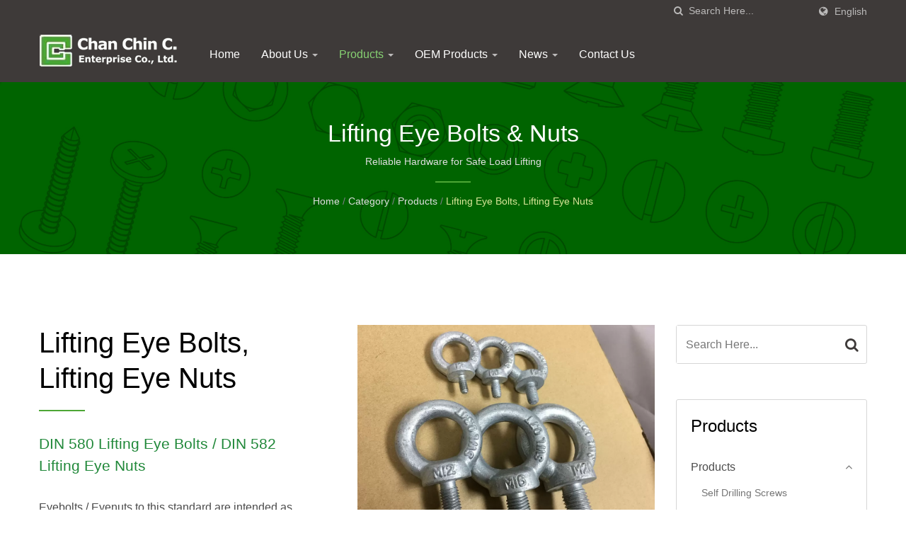

--- FILE ---
content_type: text/html; charset=UTF-8
request_url: https://www.chanchinc.com/en/category/Lifting_eye_bolts_nuts.html
body_size: 9905
content:
<!DOCTYPE html><html prefix="og: http://ogp.me/ns#" lang="en" dir="ltr"><head><meta http-equiv="Content-Type" content="text/html; charset=utf-8" /><meta name="viewport" content="width=device-width, initial-scale=1.0"><meta http-equiv="X-UA-Compatible" content="IE=edge"><title>Lifting Eye Bolts &amp; Nuts for Secure Industrial Lifting | Chan Chin C.</title><meta
name="description" content="Reliable lifting eye bolts and nuts engineered by Chan Chin C. to support safe, stable load handling in demanding environments. Improve project safety and performance with certified lifting components." /><meta name="keywords" content="lifting eye bolts, lifting eye nuts, industrial lifting hardware" /><meta name="copyright" content="Chan Chin C. Enterprise Co., Ltd." /><meta name="author" content="Ready-Market Online Corporation" /><meta name="rating" content="general" /><meta name="robots" content="index, follow" /><link rel="dns-prefetch" href="https://cdn.ready-market.com.tw"><link rel="canonical" href="https://www.chanchinc.com/en/category/Lifting_eye_bolts_nuts.html" /><link
rel="alternate" hreflang="en" href="https://www.chanchinc.com/en/category/Lifting_eye_bolts_nuts.html" /><link rel="alternate" hreflang="es" href="https://www.chanchinc.com/es/category/Lifting_eye_bolts_nuts.html" /><link rel="alternate" hreflang="de" href="https://www.chanchinc.com/de/category/Lifting_eye_bolts_nuts.html" /><link rel="alternate" hreflang="it" href="https://www.chanchinc.com/it/category/Lifting_eye_bolts_nuts.html" /><link rel="alternate" hreflang="fr" href="https://www.chanchinc.com/fr/category/Lifting_eye_bolts_nuts.html" /><link
rel="alternate" hreflang="ru" href="https://www.chanchinc.com/ru/category/Lifting_eye_bolts_nuts.html" /><link rel="alternate" hreflang="pt" href="https://www.chanchinc.com/pt/category/Lifting_eye_bolts_nuts.html" /><link rel="alternate" hreflang="ar" href="https://www.chanchinc.com/ar/category/Lifting_eye_bolts_nuts.html" /><link rel="alternate" hreflang="id" href="https://www.chanchinc.com/id/category/Lifting_eye_bolts_nuts.html" /><link rel="alternate" hreflang="vi" href="https://www.chanchinc.com/vi/category/Lifting_eye_bolts_nuts.html" /><link
rel="alternate" hreflang="nl" href="https://www.chanchinc.com/nl/category/Lifting_eye_bolts_nuts.html" /><link rel="alternate" hreflang="tr" href="https://www.chanchinc.com/tr/category/Lifting_eye_bolts_nuts.html" /><link rel="alternate" hreflang="no" href="https://www.chanchinc.com/no/category/Lifting_eye_bolts_nuts.html" /><link rel="alternate" hreflang="sv" href="https://www.chanchinc.com/sv/category/Lifting_eye_bolts_nuts.html" /><link rel="alternate" hreflang="da" href="https://www.chanchinc.com/da/category/Lifting_eye_bolts_nuts.html" /><link
rel="alternate" hreflang="fi" href="https://www.chanchinc.com/fi/category/Lifting_eye_bolts_nuts.html" /><link rel="alternate" hreflang="pl" href="https://www.chanchinc.com/pl/category/Lifting_eye_bolts_nuts.html" /><link rel="alternate" hreflang="th" href="https://www.chanchinc.com/th/category/Lifting_eye_bolts_nuts.html" /><link rel="alternate" hreflang="zh-TW" href="https://www.chanchinc.com/zh-TW/category/Lifting_eye_bolts_nuts.html" /><link rel="alternate" hreflang="ja" href="https://www.chanchinc.com/ja/category/Lifting_eye_bolts_nuts.html" /><style>.fa-twitter:before {
            content: "𝕏" !important;
            font-size: 1.1em !important;
        }
        @media (max-width: 991px) {
            .single-product-details .elevateZoom-image { min-height: 450px; }
            .About-us-section .About-us-img-section .About-us-img { min-height: 450px; }
        }</style><link
rel="preload" href="https://cdn.ready-market.com.tw/dea82336/Templates/pic/DIN580_M6_M8_M10_M12_M16_M20.jpg?v=7bffaab4" as="image" /><link rel="preload" href="https://cdn.ready-market.com.tw/dea82336/Templates/pic/enar-page-banner.jpg?v=70f02bdd" as="image" /><link rel="preload" href="https://cdn.ready-market.com.tw/dea82336/Templates/pic/logo.png?v=0cf42964" as="image" /><link rel="icon" href="/favicon.ico" type="image/x-icon" /><link rel="shortcut icon" href="/favicon.ico" type="image/x-icon" /><!---[if lt IE 8]><div style='text-align:center'><a
href="//www.microsoft.com/windows/internet-explorer/default.aspx?ocid=ie6_countdown_bannercode"><img src="//www.theie6countdown.com/img/upgrade.jpg"border="0"alt=""/></a></div>
<![endif]-->
<!---[if lt IE 9]><link href='//cdn.ready-market.com.tw/fonts/css?family=Open+Sans:400' rel='stylesheet' type='text/css' /><link href='//cdn.ready-market.com.tw/fonts/css?family=Open+Sans:300' rel='stylesheet' type='text/css' /><link href='//cdn.ready-market.com.tw/fonts/css?family=Open+Sans:600' rel='stylesheet' type='text/css' /><link
href='//cdn.ready-market.com.tw/fonts/css?family=Open+Sans:700' rel='stylesheet' type='text/css' /><link href='//cdn.ready-market.com.tw/fonts/css?family=Open+Sans:800' rel='stylesheet' type='text/css' /><link rel="stylesheet" href="css/ie.css" /> <script src="js/html5shiv.js"></script> <![endif]-->
<!---[if gte IE 9]><link rel="stylesheet" href="css/ie.css" />
<![endif]--><LINK
REL="stylesheet" TYPE="text/css" href="/readyscript/capps/pc2-p/min/?f=%2Freadyscript%2Fpc2-template%2FLITE-104-TW-ChanChinC%2Fcss%2Fbootstrap.min.css%2C%2Freadyscript%2Fpc2-template%2FLITE-104-TW-ChanChinC%2Fcss%2Fbootstrap-select.min.css%2C%2Freadyscript%2Fpc2-template%2FLITE-104-TW-ChanChinC%2Fcss%2Fanimate.rmmin.css%2C%2Freadyscript%2Fpc2-template%2FLITE-104-TW-ChanChinC%2Fcss%2Fhover.rmmin.css%2C%2Freadyscript%2Fpc2-template%2FLITE-104-TW-ChanChinC%2Fcss%2Fjquery-ui.min.css%2C%2Freadyscript%2Fpc2-template%2FLITE-104-TW-ChanChinC%2Fcss%2Fstyle.rmmin.css%2C%2Freadyscript%2Fpc2-template%2FLITE-104-TW-ChanChinC%2Fcss%2Fresponsive.rmmin.css%2C%2Freadyscript%2Fpc2-template%2FLITE-104-TW-ChanChinC%2Fcss%2Frm-editor.rmmin.css%2C%2Freadyscript%2Fpc2-template%2FLITE-104-TW-ChanChinC%2Fcss%2Fbootstrap-tabs.rmmin.css%2C%2Freadyscript%2Fpc2-template%2FLITE-104-TW-ChanChinC%2Fcss%2Ffont-awesome%2Fcss%2Ffont-awesome.rmmin.css%2C%2Freadyscript%2Fpc2-template%2FLITE-104-TW-ChanChinC%2Fcss%2Ftab.main-area.rmmin.css%2C%2Freadyscript%2Fpc2-template%2FLITE-104-TW-ChanChinC%2Filightbox%2Fsrc%2Fcss%2Filightbox.rmmin.css%2C%2Freadyscript%2Fpc2-template%2FLITE-104-TW-ChanChinC%2Fcss%2Fowl.carousel.min.css%2C%2Freadyscript%2Fpc2-template%2FLITE-104-TW-ChanChinC%2Fcss%2Fowl.theme.default.min.css&v=22725f9b" /><style type="text/css">.owl-carousel{z-index:0}</style><style>@media (max-width: 991px) {
          .single-product-details .elevateZoom-image { min-height: unset; }
          .About-us-section .About-us-img-section .About-us-img { min-height: unset; }
        }</style> <script type="application/ld+json">{"@context":"http://schema.org","@type":"BreadcrumbList","itemListElement":[{"@type":"ListItem","position":1,"item":{"@type":"WebPage","@id":"/en/index/index.html","name":"Home"}},{"@type":"ListItem","position":2,"item":{"@type":"WebPage","@id":"/en/category/index.html","name":"Category"}},[{"@type":"ListItem","item":{"@type":"WebPage","@id":"/en/category/category_products.html","name":"Products"},"position":3}],{"@type":"ListItem","position":4,"item":{"@type":"WebPage","@id":"/en/category/Lifting_eye_bolts_nuts.html","name":"Lifting Eye Bolts, Lifting Eye Nuts"}}]}</script> <meta property="og:site_name" content="Chan Chin C. Enterprise Co., Ltd." /><meta property="og:title" content="Lifting Eye Bolts & Nuts for Secure Industrial Lifting | Chan Chin C." /><meta
property="og:description" content="Reliable lifting eye bolts and nuts engineered by Chan Chin C. to support safe, stable load handling in demanding environments. Improve project safety and performance with certified lifting components." /><meta property="og:url" content="https://www.chanchinc.com/en/category/Lifting_eye_bolts_nuts.html" /><meta property="og:image" content="https://cdn.ready-market.com.tw/dea82336/Templates/pic/DIN580_M6_M8_M10_M12_M16_M20.jpg?v=7bffaab4" /><meta property="og:type" content="website" /><meta property="og:image:width" content="1024" /><meta property="og:image:height" content="768" /> <script async src="https://www.googletagmanager.com/gtag/js?id=G-8S3F57PXN2"></script> <script>window.dataLayer = window.dataLayer || [];
    function gtag(){dataLayer.push(arguments);}
    gtag('js', new Date());
    gtag('config', 'G-8S3F57PXN2');
    const urlParams = new URLSearchParams(window.location.search);
    const statusParam = urlParams.get('status');
    if (statusParam === 'inquiry-has-been-sent') {
        gtag('event', 'inquiry_has_been_sent');
    }
    const qParam = urlParams.get('q');
    if (qParam) {
        gtag('event', 'in_site_query', {'page_title': qParam});
    }</script> </head><body><div
class="main-page-wrapper" sid="main-area">
<header sid="lite-menu" dir="ltr"><div class="top_col"><div class="container"><ul class="language_box"><li><i class="fa fa-globe" aria-hidden="true"></i></li><li class="language">
<a href="/en/category/Lifting_eye_bolts_nuts.html" class="slct">English</a><ul class="drop"><li><a href="/en/category/Lifting_eye_bolts_nuts.html" hreflang="en">English</a></li><li><a href="/es/category/Lifting_eye_bolts_nuts.html" hreflang="es">Español</a></li><li><a
href="/de/category/Lifting_eye_bolts_nuts.html" hreflang="de">Deutsch</a></li><li><a href="/it/category/Lifting_eye_bolts_nuts.html" hreflang="it">Italiano</a></li><li><a href="/fr/category/Lifting_eye_bolts_nuts.html" hreflang="fr">Français</a></li><li><a href="/ru/category/Lifting_eye_bolts_nuts.html" hreflang="ru">Русский</a></li><li><a href="/pt/category/Lifting_eye_bolts_nuts.html" hreflang="pt">Português</a></li><li><a href="/ar/category/Lifting_eye_bolts_nuts.html" hreflang="ar">العربية</a></li><li><a
href="/id/category/Lifting_eye_bolts_nuts.html" hreflang="id">Indonesia</a></li><li><a href="/vi/category/Lifting_eye_bolts_nuts.html" hreflang="vi">Việt</a></li><li><a href="/nl/category/Lifting_eye_bolts_nuts.html" hreflang="nl">Nederlands</a></li><li><a href="/tr/category/Lifting_eye_bolts_nuts.html" hreflang="tr">Türkçe</a></li><li><a href="/no/category/Lifting_eye_bolts_nuts.html" hreflang="no">Norsk</a></li><li><a href="/sv/category/Lifting_eye_bolts_nuts.html" hreflang="sv">Svenska</a></li><li><a
href="/da/category/Lifting_eye_bolts_nuts.html" hreflang="da">Dansk</a></li><li><a href="/fi/category/Lifting_eye_bolts_nuts.html" hreflang="fi">Suomen</a></li><li><a href="/pl/category/Lifting_eye_bolts_nuts.html" hreflang="pl">Polska</a></li><li><a href="/th/category/Lifting_eye_bolts_nuts.html" hreflang="th">ไทย</a></li><li><a href="/zh-TW/category/Lifting_eye_bolts_nuts.html" hreflang="zh-TW">中文 (繁體)</a></li><li><a href="/ja/category/Lifting_eye_bolts_nuts.html" hreflang="ja">日本語</a></li></ul></li></ul><form
id="form-search" method="get" action="/en/search/index.html" class="search-here top_search">
<input name="q" type="text" onFocus="if(this.value =='Search Here...' ) this.value=''" onBlur="if(this.value=='') this.value='Search Here...'" value="Search Here..." aria-label="Search">
<button aria-label="search"><i class="fa fa-search" aria-hidden="true"></i></button>
<input type="hidden" name="type" value="all" /></form></div></div><div class="navbar navbar-inverse"><div class="container"><div class="navbar-header">
<button
type="button" class="navbar-toggle" data-toggle="collapse" data-target="#example-navbar-collapse" aria-label="Navbar Toggle">
<span class="sr-only"></span>
<span class="icon-bar"></span>
<span class="icon-bar"></span>
<span class="icon-bar"></span>
</button>
<a href="/en/index.html" class="navbar-brand"><img src="https://cdn.ready-market.com.tw/dea82336/Templates/pic/logo.png?v=0cf42964"  alt="Chan Chin C. Enterprise Co., Ltd. - Taiwan’s leading manufacturer and trusted supplier of self-drilling screws and fastening solutions."  width="235"  height="60"  />
</a><div
class="rmLogoDesc" id="rmPageDesc"><h1>
Lifting Eye Bolts & Nuts for Secure Industrial Lifting | Chan Chin C.</h1><p>
Reliable lifting eye bolts and nuts engineered by Chan Chin C. to support safe, stable load handling in demanding environments. Improve project safety and performance with certified lifting components.</p></div></div><div class="navbar-collapse collapse" id="example-navbar-collapse"><form id="form-search" method="get" action="/en/search/index.html" class="search-here navbar-search">
<input
name="q" type="text" onFocus="if(this.value =='Search Here...' ) this.value=''" onBlur="if(this.value=='') this.value='Search Here...'" value="Search Here..." aria-label="Search">
<button aria-label="search"><i class="fa fa-search" aria-hidden="true"></i></button>
<input type="hidden" name="type" value="all" /></form><ul class="nav navbar-nav"><li class="">
<a href="/en/page/home.html"   data-title="Home">Home
</a></li><li class="dropdown">
<a href="/en/page/about-us.html"   data-title="About Us">About Us <b class="caret"></b>
</a><ul class="dropdown-menu"><li><a
href="/en/page/company-profile.html" data-title="Company Profile"  data-title="Company Profile">Company Profile</a></li><li><a href="/en/page/factory.html" data-title="Factory"  data-title="Factory">Factory</a></li><li><a href="/en/page/management.html" data-title="Management"  data-title="Management">Management</a></li><li><a href="/en/page/awards.html" data-title="Awards"  data-title="Awards">Awards</a></li><li><a href="/en/page/certification.html" data-title="Certification"  data-title="Certification">Certification</a></li><li><a
href="/en/page/service.html" data-title="Service"  data-title="Service">Service</a></li><li><a href="/en/page/technology.html" data-title="Technology"  data-title="Technology">Technology</a></li><li><a href="/en/page/screw-driver.html" data-title="Screw Driver"  data-title="Screw Driver">Screw Driver</a></li><li><a href="/en/page/Privacy_Policy_Statement.html" data-title="Privacy Policy"  data-title="Privacy Policy">Privacy Policy</a></li></ul></li><li class="dropdown active">
<a href="/en/category/category_products.html" data-title="Products">Products <b
class="caret"></b>
</a><ul class="dropdown-menu dropdown-menu-custom"><li class=""><a href="/en/category/Self_Drilling_Screws.html"  data-title="Self Drilling Screws">Self Drilling Screws</a></li><li class=""><a href="/en/category/Roofing_Screws.html"  data-title="Roofing Screws">Roofing Screws</a></li><li class=""><a href="/en/category/Self_Tapping_Screws.html"  data-title="Self Tapping Screws">Self Tapping Screws</a></li><li class=""><a
href="/en/category/Masonry_Screws.html"  data-title="Masonry Screws">Masonry Screws</a></li><li class=""><a href="/en/category/Window_Screws.html"  data-title="Window Screws">Window Screws</a></li><li class=""><a href="/en/category/Timber_Screws.html"  data-title="Timber Screws">Timber Screws</a></li><li class=""><a href="/en/category/Chipboard_Screws.html"  data-title="Chipboard Screws">Chipboard Screws</a></li><li class=""><a href="/en/category/Deck_Screws.html"  data-title="Deck Screws">Deck Screws</a></li><li class=""><a
href="/en/category/Furniture_Screws.html"  data-title="Furniture Screws">Furniture Screws</a></li><li class=""><a href="/en/category/Drywall_Screws.html"  data-title="Drywall Screws">Drywall Screws</a></li><li class=""><a href="/en/category/Screw_Packaging.html"  data-title="Screw Packaging">Screw Packaging</a></li><li class=""><a href="/en/category/Lifting_eye_bolts_nuts.html"  data-title="Lifting Eye Bolts, Lifting Eye Nuts">Lifting Eye Bolts, Lifting Eye Nuts</a></li></ul></li><li class="dropdown">
<a
href="/en/category/OEM_products.html" data-title="OEM Products">OEM Products <b class="caret"></b>
</a><ul class="dropdown-menu dropdown-menu-custom"><li class=""><a href="/en/category/OEM_Self_Drilling_Screws.html"  data-title="Self Drilling Screws">Self Drilling Screws</a></li><li class=""><a href="/en/category/OEM_Roofing_Screws.html"  data-title="Roofing Screws">Roofing Screws</a></li><li class=""><a href="/en/category/OEM_Self_Tapping_Screws.html"  data-title="Self Tapping Screws">Self Tapping Screws</a></li><li class=""><a
href="/en/category/OEM_Masonry_Screws.html"  data-title="Masonry Screws">Masonry Screws</a></li><li class=""><a href="/en/category/OEM_Window_Screws.html"  data-title="Window Screws">Window Screws</a></li><li class=""><a href="/en/category/OEM_Timber_Screws.html"  data-title="Timber Screws">Timber Screws</a></li><li class=""><a href="/en/category/OEM_Chipboard_Screws.html"  data-title="Chipboard Screws">Chipboard Screws</a></li><li class=""><a href="/en/category/OEM_Deck_Screws.html"  data-title="Deck Screws">Deck Screws</a></li><li class=""><a
href="/en/category/OEM_Furniture_Screws.html"  data-title="Furniture Screws">Furniture Screws</a></li><li class=""><a href="/en/category/OEM_Drywall_Screws.html"  data-title="Drywall Screws">Drywall Screws</a></li><li class=""><a href="/en/category/OEM_Screw_Packaging.html"  data-title="Screw Packaging">Screw Packaging</a></li><li class=""><a href="/en/category/OEM_Wood_Screws.html"  data-title="Wood Screws">Wood Screws</a></li><li class=""><a href="/en/category/OEM_Machine_Screw.html"  data-title="Machine Screw">Machine Screw</a></li></ul></li><li class="dropdown">
<a
href="/en/news/index.html" data-title="News">News <b class="caret"></b>
</a><ul class="dropdown-menu dropdown-menu-custom"><li class=""><a href="/en/news/Taiwan-based_screw_manufacturer_03.html"  data-title="Chan Chin C. Enterprise exhibits on Sysney Build EXPO 2023">Chan Chin C. Enterprise exhibits on Sysney Build EXPO 2023</a></li><li class=""><a
href="/en/news/Taiwan-based_screw_manufacturer_04.html"  data-title="ISO 14064-1:2018 Greenhouse Gas Verification Opinion Statement">ISO 14064-1:2018 Greenhouse Gas Verification Opinion Statement</a></li><li class=""><a href="/en/news/Taiwan-based_screw_manufacturer_05.html"  data-title="ISO 14067 Low-Carbon Steel Fasteners Carbon Footprint Verification Opinion Statement">ISO 14067 Low-Carbon Steel Fasteners Carbon Footprint Verification Opinion Statement</a></li></ul></li><li class="">
<a href="/en/page/contact-info.html"   data-title="Contact Us">Contact Us
</a></li></ul></div></div><div
class="menuModel"></div></div></header><div class="clearfix"></div><div class="Enar-page-banner" sid="breadcrumb"><div class="Enar-page-banner-opact"><div class="container"><div><div class="rmBCDesc rmsb-hp" id="rmcategoryDesc"><h1>
Lifting Eye Bolts & Nuts</h1><h2>
Reliable Hardware for Safe Load Lifting</h2></div><ul><li><span class="decoration"></span></li><li><a href="/en/index.html">Home</a></li><li>/</li><li><a href="/en/category/index.html" title="Category">Category</a></li><li>/</li><li><a
href="/en/category/category_products.html" title="Products" >Products</a></li><li>/</li><li><a href="/en/category/Lifting_eye_bolts_nuts.html" title="Lifting Eye Bolts, Lifting Eye Nuts">Lifting Eye Bolts, Lifting Eye Nuts</a></li></ul></div></div></div></div>
<section class="section-container"><div class="container"><div class="row"><div class="col-lg-9 col-md-8 col-sm-7 col-xs-12 content">
<section class="About-us-section"><div class="row About-us-img-section"><div class="col-md-6 col-xs-12" style="float:right;"><div class="About-us-img">
<img
src="https://cdn.ready-market.com.tw/dea82336/Templates/pic/DIN580_M6_M8_M10_M12_M16_M20.jpg?v=7bffaab4" alt="DIN580 Lifting eye bolts"/></div></div><div class="col-md-6 col-xs-12 img-text-border"><div class="About-us-img-text"><h2 >Lifting Eye Bolts, Lifting Eye Nuts</h2>
<span class="decoration"></span><h3 >DIN 580 Lifting eye bolts / DIN 582 Lifting eye nuts</h3><p>Eyebolts / Eyenuts to this standard are intended as permanent attachments on equipment such as lifting units, lifting tackle, motors, control cabinets, gear boxes, etc.</p></div></div><hr></div><div class="row About-us-text-section"><div class="col-xs-12"><div
class="About-us-text"><p class="desc_continue">Lifting eye bolts DIN 580 / Lifting eye nuts DIN 582 have to be observed the additional sizes M6, M8, M10, M12, M16, M20.<br />
Eyebolts to this standard are intended as permanent attachments on equipment such as lifting units, lifting tackle, motors, control cabinets, gear boxes, etc.<br />
<br
/>
A Lifting bolts / Lifting nutsis used whenever heavy loads have to be lifted. Due to its high stability, the ring bolt / ring nuts is mainly used in machine construction as a load lifting element and as an anchoring device. Instead of a screw head, the lifting bolts / lifting nuts has an annular eyelet. In contrast to an eye bolt / eye nuts, the thread of a DIN 580 ring bolt / DIN 582 ring nuts is directly under the eyelet. The ring bolt is mainly used as a permanent load securing element for transport in industry or construction.An optimum load-bearing capacity is only achieved if the thread is completely screwed in.The ring bolt is available in steel and stainless steel versions.</p><div
class="clearfix"></div><div id="gallerys"><ul id="gallery-container_gallerys" snapgallery sg_title="" sg_col="4" sg_minw="75" sg_mar="10"><li><div class="box-work">
<figure>
<a rel="gallerys" data-caption="DIN582 Lifting eye nuts" href="https://cdn.ready-market.com.tw/dea82336/Templates/pic/DIN582_M6_M8_M10_M12_M16_M20.JPG?v=a0a55a10" title="DIN582 Lifting eye nuts - Lifting Eye Bolts, Lifting Eye Nuts">
<img
src="https://cdn.ready-market.com.tw/dea82336/Templates/pic/m/DIN582_M6_M8_M10_M12_M16_M20.JPG?v=738a3be0" alt="DIN582 Lifting eye nuts">
</a>
</figure></div><div class="title">DIN582 Lifting eye nuts</div></li></ul></div></div></div></div>
</section><div class="extra-wrap" sid="main-area"><div class="blog_scroll clearfix txt-1"><div class="fleft v_prev v_prev2">
<a href="/en/category/Screw_Packaging.html"  class="button_type_11 bg_light_color_1 t_align_c f_size_ex_large bg_cs_hover r_corners d_inline_middle bg_tr tr_all_hover qv_btn_single_prev" aria-label="prev">
<i class="fa fa-angle-left "></i>
</a></div><div
class="fright v_next v_next2">
<a  href="/en/category/OEM_products.html" class="button_type_11 bg_light_color_1 t_align_c f_size_ex_large bg_cs_hover r_corners d_inline_middle bg_tr tr_all_hover qv_btn_single_next" aria-label="next">
<i class="fa fa-angle-right "></i>
</a></div></div></div><div class="display-icon-wrapper clear-fix"><h4 >Lifting Eye Bolts, Lifting Eye Nuts</h4><ul><li><span >Display:</span></li><li><a href="#" class="showgrid active" aria-label="Show Grid"><i
class="fa fa-th" aria-hidden="true"></i></a></li><li><a href="#" class="showlist" aria-label="Show List"><i class="fa fa-th-list" aria-hidden="true"></i></a></li></ul></div><div class="clearfix sort_shop txt-1"><div class="pages-button clear-fix">
<span class="fleft"> Result 1 - 2 of 2</span></div></div><div id="item-show" class="display-in-grid"><div class="item-width col-md-4 col-sm-6 col-xs-6 shop-item-width"><div class="item-Wrapper single-item-Wrapper"><div class="item-img shop-img-item">
<a
href="/en/product/Lifting_eye_bolts.html" ><img loading="lazy" src="https://cdn.ready-market.com.tw/dea82336/Templates/pic/m/Lifting_eye_ bolts_din580 _M12.jpg?v=33699c8f" alt="Lifting eye bolts - Ring bolts DIN 580 M12"></a></div><div class="item-text single-Text-item"><h5><a href="/en/product/Lifting_eye_bolts.html" >Lifting eye bolts</a></h5><div class="clear-fix"><h6>M6, M8, M10, M12, M16, M20</h6>
<span></span></div><p>A Lifting bolts used whenever heavy loads have to be lifted. Due to its high stability, the ring...</p>
<a
href="/en/product/Lifting_eye_bolts.html" class="hvr-bounce-to-right"  title="Details"><i class="fa fa-info" aria-hidden="true"></i><span>Details</span></a></div></div></div><div class="item-width col-md-4 col-sm-6 col-xs-6 shop-item-width"><div class="item-Wrapper single-item-Wrapper"><div class="item-img shop-img-item">
<a href="/en/product/Lifting_eye_nuts.html" ><img loading="lazy" src="https://cdn.ready-market.com.tw/dea82336/Templates/pic/m/Lifting_eye_ bolts_DIN582_M20.jpg?v=f103aca8" alt="Lifting eye nuts - Ring bolts DIN 582 M20"></a></div><div
class="item-text single-Text-item"><h5><a href="/en/product/Lifting_eye_nuts.html" >Lifting eye nuts</a></h5><div class="clear-fix"><h6>M6, M8, M10, M12, M16, M20</h6>
<span></span></div><p>A Lifting Nuts used whenever heavy loads have to be lifted. Due to its high stability, the ring...</p>
<a href="/en/product/Lifting_eye_nuts.html" class="hvr-bounce-to-right"  title="Details"><i class="fa fa-info" aria-hidden="true"></i><span>Details</span></a></div></div></div></div><div class="clearfix sort_shop txt-1"><div
class="pages-button clear-fix">
<span class="fleft"> Result 1 - 2 of 2</span></div></div></div><div class="col-lg-3 col-md-4 col-sm-5 col-xs-12">
<section id="side-1" sid="side-1"><div class="news-Sidebar-item-wrapper"><form id="form-search" method="get" action="/en/search/index.html" class="clear-fix">
<input name="q" type="text" onFocus="if(this.value =='Search Here...' ) this.value=''" onBlur="if(this.value=='') this.value='Search Here...'" value="Search Here..." aria-label="Search">
<button
class="tran3s" aria-label="Search"><i class="fa fa-search" aria-hidden="true"></i></button>
<input type="hidden" name="type" value="all" /></form></div></section>
<section id="side-2" sid="side-2"><div class="news-Sidebar-item-wrapper blog-Vtwo-sidebar"><div class="Categories"><H3 >Products</H3><ul id="side_category_list"><li class="level1 active"><a href="/en/category/category_products.html" >Products</a>
<span><i class="fa fa-angle-down" aria-hidden="true"></i></span><ul style="display:none;"><li class="leve2"><a
href="/en/category/Self_Drilling_Screws.html" >Self Drilling Screws</a></li><li class="leve2"><a href="/en/category/Roofing_Screws.html" >Roofing Screws</a></li><li class="leve2"><a href="/en/category/Self_Tapping_Screws.html" >Self Tapping Screws</a></li><li class="leve2"><a href="/en/category/Masonry_Screws.html" >Masonry Screws</a></li><li class="leve2"><a href="/en/category/Window_Screws.html" >Window Screws</a></li><li class="leve2"><a href="/en/category/Timber_Screws.html" >Timber Screws</a></li><li class="leve2"><a
href="/en/category/Chipboard_Screws.html" >Chipboard Screws</a></li><li class="leve2"><a href="/en/category/Deck_Screws.html" >Deck Screws</a></li><li class="leve2"><a href="/en/category/Furniture_Screws.html" >Furniture Screws</a></li><li class="leve2"><a href="/en/category/Drywall_Screws.html" >Drywall Screws</a></li><li class="leve2"><a href="/en/category/Screw_Packaging.html" >Screw Packaging</a></li><li class="leve2"><a href="/en/category/Lifting_eye_bolts_nuts.html" >Lifting Eye Bolts, Lifting Eye Nuts</a></li></ul></li><li
class="level1 "><a href="/en/category/OEM_products.html" >OEM Products</a>
<span><i class="fa fa-angle-down" aria-hidden="true"></i></span><ul style="display:none;"><li class="leve2"><a href="/en/category/OEM_Self_Drilling_Screws.html" >Self Drilling Screws</a></li><li class="leve2"><a href="/en/category/OEM_Roofing_Screws.html" >Roofing Screws</a></li><li class="leve2"><a href="/en/category/OEM_Self_Tapping_Screws.html" >Self Tapping Screws</a></li><li class="leve2"><a
href="/en/category/OEM_Masonry_Screws.html" >Masonry Screws</a></li><li class="leve2"><a href="/en/category/OEM_Window_Screws.html" >Window Screws</a></li><li class="leve2"><a href="/en/category/OEM_Timber_Screws.html" >Timber Screws</a></li><li class="leve2"><a href="/en/category/OEM_Chipboard_Screws.html" >Chipboard Screws</a></li><li class="leve2"><a href="/en/category/OEM_Deck_Screws.html" >Deck Screws</a></li><li class="leve2"><a href="/en/category/OEM_Furniture_Screws.html" >Furniture Screws</a></li><li class="leve2"><a
href="/en/category/OEM_Drywall_Screws.html" >Drywall Screws</a></li><li class="leve2"><a href="/en/category/OEM_Screw_Packaging.html" >Screw Packaging</a></li><li class="leve2"><a href="/en/category/OEM_Wood_Screws.html" >Wood Screws</a></li><li class="leve2"><a href="/en/category/OEM_Machine_Screw.html" >Machine Screw</a></li></ul></li></ul></div></div>
</section><div id="side-4" sid="side-4" class="sidebar-popular-product" dir="ltr"><h3 >Hot Products</h3><div id="side-populer-products" class="owl-carousel owl-theme"><div
class="single-popular-product clearfix">
<a  href="/en/category/Roofing-Screws/Roofing_Screws.html" title="Roofing Screws"><img src="https://cdn.ready-market.com.tw/dea82336/Templates/pic/whole_site_promotion-01.jpg?v=b0b83262" alt="Roofing Screws" class="float-left" width="270" height="270"></a><div class="banner">
<span><i class="fa fa-heart" aria-hidden="true"></i></span></div>
<a  href="/en/category/Roofing-Screws/Roofing_Screws.html" class="product float-left hvr-bounce-to-right tran3s"><p>Roofing Screws</p></a></div><div
class="single-popular-product clearfix">
<a  href="/en/category/Lifting-eye-bolts-lifting-eye-nuts/Lifting_eye_bolts_nuts.html" title="DIN580 / DIN582"><img src="https://cdn.ready-market.com.tw/dea82336/Templates/pic/whole_site_promotion-02.jpg?v=22cb3d22" alt="DIN580 / DIN582" class="float-left" width="270" height="270"></a><div class="banner">
<span><i class="fa fa-heart" aria-hidden="true"></i></span></div>
<a
href="/en/category/Lifting-eye-bolts-lifting-eye-nuts/Lifting_eye_bolts_nuts.html" class="product float-left hvr-bounce-to-right tran3s"><p>DIN580 / DIN582</p></a></div></div></div><div id="side-5" sid="side-5"></div><div id="side-7" sid="side-7" class="call-us-item"><p>Contact Us</p><p>sales1@chanchinc.com</p><p class="contact-us-tel-side"></p>
<a  href="/en/page/contact-info.html">
More Details    	  </a></div></div></div></div>
</section><div id="box-6" sid="box-6"><div class="container"><div style="clear: both;display:block;_height:1%;"></div><div
class="rm-oesu"><h2>Reliable Hardware for Safe Load Lifting</h2><p>Engineered for dependable load handling, our lifting eye bolts and nuts support stable lifting operations.</p><p>Chan Chin C. provides consistent quality backed by long-term manufacturing expertise.</p><p>Choose durable hardware designed for industrial lifting and material‑handling applications.</p><div id="rm-oesulink">Chan Chin C. invites you to explore our high-quality <a
href="/en/search/index.html?q=Roofing%20Screw&type=all">Roofing Screw</a>, <a href="/en/search/index.html?q=Self%20Drilling%20Screws&type=all">Self Drilling Screws</a>, <a href="/en/search/index.html?q=Drywall%20Screw&type=all">Drywall Screw</a>, <a href="/en/search/index.html?q=Chipboard%20Screw&type=all">Chipboard Screw</a>, <a href="/en/search/index.html?q=Supa%20Chipboard&type=all">Supa Chipboard</a>, <a href="/en/search/index.html?q=Self%20Tapping%20Screw&type=all">Self Tapping Screw</a>. <a
href="/en/page/contact-info.html" onClick="javascript: pageTracker._trackPageview('/track_oesu_click/contactus');">Contact Us</a> for more details!</div><div style="clear: both;display:block;_height:1%;"></div></div></div></div>
<footer id="foot" sid="foot" class="them-footer-section"><div class="footer-button-section"><div class="container"><div class="row"><div class="col-sm-9 col-xs-8"><h3>Please Contact Us for More Details</h3></div><div class="col-sm-3 col-xs-4">
<a href="/en/page/contact-info.html">Contact Now!!</a></div></div></div></div><div class="footer-section"><div class="container"><div
class="row"><div class="col-md-3 col-xs-6 footer-item"><div class="footer-item-one">
<a href="/en/index.html" class="footre-logo"><img src="https://cdn.ready-market.com.tw/dea82336/Templates/pic/logo_footer.png?v=cfe58d0c" alt="logo_footer" width="235" height="60"></a><p >Proudly made in Taiwan, Chan Chin C. Enterprise supplies fastening solutions trusted by industries worldwide.</p><ul><li><a
href="https://www.facebook.com/share.php?v=4&src=bm&u=https%3A%2F%2Fwww.chanchinc.com%2Fen%2Fcategory%2FLifting_eye_bolts_nuts.html&t=Lifting+Eye+Bolts+%26+Nuts+for+Secure+Industrial+Lifting+%7C+Chan+Chin+C." target="_blank" aria-label="Facebook" rel="noopener"><i class="fa fa-facebook" aria-hidden="true"></i></a></li><li><a href="https://twitter.com/intent/tweet?text=Lifting+Eye+Bolts+%26+Nuts+for+Secure+Industrial+Lifting+%7C+Chan+Chin+C.&url=https%3A%2F%2Fwww.chanchinc.com%2Fen%2Fcategory%2FLifting_eye_bolts_nuts.html" target="_blank" aria-label="Twitter" rel="noopener"><i class="fa fa-twitter" aria-hidden="true"></i></a></li><li><a
href="https://www.linkedin.com/shareArticle?mini=true&url=https%3A%2F%2Fwww.chanchinc.com%2Fen%2Fcategory%2FLifting_eye_bolts_nuts.html&title=Lifting+Eye+Bolts+%26+Nuts+for+Secure+Industrial+Lifting+%7C+Chan+Chin+C." target="_blank" aria-label="Linkedin" rel="noopener"><i class="fa fa-linkedin" aria-hidden="true"></i></a></li></ul></div></div><div class="col-md-3 col-xs-6 footer-item"><div class="footer-item-four">
<address><h3 >Our Address</h3>
<span><i class="fa fa-map-marker" aria-hidden="true"></i>No.41, Ln. 642, Sec. 2, Zhongzheng Rd., Rende Dist., Tainan City 717, Taiwan</span>						<span><i class="fa fa-phone" aria-hidden="true"></i>886-6-2793286</span>						<span><i class="fa fa-fax" aria-hidden="true"></i>886-6-2793284</span>						<span><i
class="fa fa-envelope" aria-hidden="true"></i>sales1@chanchinc.com</span>                      </address></div></div><div class="col-md-3 col-xs-6 footer-item"><div class="footer-item-three"><h3 >Latest News</h3><ul><li><h4><a href="/en/news/Taiwan-based_screw_manufacturer_03.html">Chan Chin C. Enterprise exhibits on Sysney Build EXPO...</a></h4>
<i>06 Mar, 2023</i></li><li><h4><a href="/en/news/Taiwan-based_screw_manufacturer_04.html">ISO 14064-1:2018 Greenhouse Gas Verification Opinion...</a></h4>
<i>18 Jul, 2024</i></li><li><h4><a
href="/en/news/Taiwan-based_screw_manufacturer_05.html">ISO 14067 Low-Carbon Steel Fasteners Carbon Footprint...</a></h4>
<i>06 Aug, 2024</i></li></ul></div></div><div class="col-md-3 col-xs-6 footer-item"><div class="footer-item-two"><h3 >Navigation</h3><ul><li><i class="fa fa-angle-right" aria-hidden="true"></i><a  href="/en/page/home.html">Home</a></li><li><i class="fa fa-angle-right" aria-hidden="true"></i><a  href="/en/page/about-us.html">About Us</a></li><li><i class="fa fa-angle-right" aria-hidden="true"></i><a
href="/en/category/category_products.html">Products</a></li><li><i class="fa fa-angle-right" aria-hidden="true"></i><a  href="/en/category/OEM_products.html">OEM Products</a></li><li><i class="fa fa-angle-right" aria-hidden="true"></i><a  href="/en/news/index.html">News</a></li><li><i class="fa fa-angle-right" aria-hidden="true"></i><a  href="/en/page/contact-info.html">Contact Us</a></li></ul></div></div></div></div><div class="footer-bottom-item"><div class="container"><div class="row"><div class="col-xs-6"><p>Copyright &copy; 2025 <a
href="/en/index.html">Chan Chin C. Enterprise Co., Ltd.</a> All Rights Reserved.</p></div><div class="col-xs-6"><div class="clear-fix"><div class="float-right privacy-item"><p>Consulted &amp; Designed by <a href="//www.ready-market.com" title="Ready-Market Online Corp. A professional for searching suppliers in various industries all over the world." target="_blank" rel="noopener">Ready-Market</a></p></div></div></div></div></div></div></div>
</footer></div><a
href="/en/page/contact-info.html" track="track_prdinq_butclick/en::category::Lifting_eye_bolts_nuts" class="scroll-inquiry tran7s" data-toggle="tooltip" data-placement="left" title="Send Inquiry">
<i class="fa fa-pencil-square-o" aria-hidden="true"></i>
</a><button class="scroll-top tran7s p-color-bg" aria-label="Scroll Top">
<i
class="fa fa-angle-up" aria-hidden="true"></i>
</button> <script type="text/javascript" src="/readyscript/capps/pc2-p/min/?f=%2Freadyscript%2Fpc2-template%2FLITE-104-TW-ChanChinC%2Fjs%2Fjquery-2.2.3.min.js%2C%2Freadyscript%2Fpc2-template%2FLITE-104-TW-ChanChinC%2Fjs%2Fbootstrap-select.min.js%2C%2Freadyscript%2Fpc2-template%2FLITE-104-TW-ChanChinC%2Fjs%2Fbootstrap.min.js%2C%2Freadyscript%2Fpc2-template%2FLITE-104-TW-ChanChinC%2Fjs%2FiframeResizer.min.js%2C%2Freadyscript%2Fpc2-template%2FLITE-104-TW-ChanChinC%2Fjs%2Fjquery.easing.1.3.rmmin.js%2C%2Freadyscript%2Fpc2-template%2FLITE-104-TW-ChanChinC%2Fjs%2Fcustom.rmmin.js%2C%2Freadyscript%2Fpc2-template%2FLITE-104-TW-ChanChinC%2Fjs%2Fswfobject.rmmin.js%2C%2Freadyscript%2Fpc2-template%2FLITE-104-TW-ChanChinC%2Fjs%2Ftab.rmmin.js%2C%2Freadyscript%2Fpc2-template%2FLITE-104-TW-ChanChinC%2Filightbox%2Fsrc%2Fjs%2Filightbox.rmmin.js%2C%2Freadyscript%2Fpc2-template%2FLITE-104-TW-ChanChinC%2Fjs%2FsnapGallery.rmmin.js%2C%2Freadyscript%2Fpc2-template%2FLITE-104-TW-ChanChinC%2Fjs%2Fowl.carousel.min.js&v=8f517d3e"></script> <script>$(function(){if($(".About-us-section .About-us-text-section .col-xs-12 .About-us-text").html()){var content=$(".About-us-section .About-us-text-section .col-xs-12 .About-us-text").html().trim();content=content.replace(/\<\!\-\-.*\-\-\>/g,'');if(content.length==0){$(".About-us-text-section").remove(".row.About-us-text-section");}}
if($(".tree-wrapper ul").html()){var content=$(".tree-wrapper ul").html().trim();if(content.length==0){$(".tree-wrapper").remove(".tree-wrapper");}}});$(document).ready(function(){$('.showlist').click(function(event){event.preventDefault();$('.showgrid').removeClass('active');$('.showlist').addClass('active');$('#item-show').addClass('display-in-list').removeClass('display-in-grid');$('#item-show .item-width').addClass('col-sm-12').addClass('cat-item-width').removeClass('col-md-4').removeClass('col-sm-6').removeClass('col-xs-6').removeClass('shop-item-width');$('#item-show .item-Wrapper').addClass('single-list-item-Wrapper').removeClass('single-item-Wrapper');$('#item-show .item-img').addClass('list-img-item').addClass('float-left').removeClass('shop-img-item');$('#item-show .item-text').addClass('list-text-col').addClass('float-left').removeClass('single-Text-item');});$('.showgrid').click(function(event){event.preventDefault();$('.showlist').removeClass('active');$('.showgrid').addClass('active');$('#item-show').addClass('display-in-grid').removeClass('display-in-list');$('#item-show .item-width').addClass('col-md-4').addClass('col-sm-6').addClass('col-xs-6').addClass('shop-item-width').removeClass('col-sm-12').removeClass('cat-item-width');$('#item-show .item-Wrapper').addClass('single-item-Wrapper').removeClass('single-list-item-Wrapper');$('#item-show .item-img').addClass('shop-img-item').removeClass('list-img-item').removeClass('float-left');$('#item-show .item-text').addClass('single-Text-item').removeClass('list-text-col').removeClass('float-left');});});jQuery("*[compareid]").click(function(){$('.compare_col').css('display','inline-block');});function snapgallery(ul_snapgallery){$(ul_snapgallery).each(function(){var sg_minw=parseInt($(this)[0].attributes['sg_minw'].value);var sg_col=parseInt($(this)[0].attributes['sg_col'].value);var sg_mar=parseInt($(this)[0].attributes['sg_mar'].value);var sg_title=$(this)[0].attributes['sg_title'].value;$(this).snapGallery({minWidth:sg_minw,maxCols:sg_col,margin:sg_mar});if(sg_title==''){$(this).children("li").children(".title").remove();}
$(this).children("li").children(".title").css({'white-space':'nowrap','text-overflow':'ellipsis','overflow':'hidden'});});};$(document).ready(function(){if($(window).width()>980){jQuery(".jackbox[data-group]").iLightBox({innerToolbar:true,controls:{fullscreen:true},fullViewPort:'fill'});}else{jQuery(".jackbox[data-group]").iLightBox({controls:{fullscreen:false},fullViewPort:'fill'});}
var items={};$('a[rel]').each(function(){if($(this).attr('rel')=='noreferrer'||$(this).attr('rel')=='noopener'||$(this).attr('rel')=='noreferrer noopener'){}else{items[$(this).attr('rel')]=true;}});var result=new Array();for(var i in items)
{result.push(i);}
$.each(result,function(key,value){if($(window).width()>980){jQuery("a[rel='"+value+"']").iLightBox({innerToolbar:true,controls:{fullscreen:true},fullViewPort:'fill'});}else{jQuery("a[rel='"+value+"']").iLightBox({controls:{fullscreen:false},fullViewPort:'fill'});}});snapgallery('ul[snapgallery]');});$(window).load(function(){snapgallery('ul[snapgallery]');});$(window).resize(function(){snapgallery('ul[snapgallery]');});$(function(){if($('#main-area_tab').length>0){$('#main-area_tab').KandyTabs({action:"toggle",trigger:"click",custom:function(btn,cont,index,tab){snapgallery('ul[snapgallery]');},done:function(btn,cont,tab){if($(window).width()>980){jQuery(".jackbox[data-group]",tab).iLightBox({innerToolbar:true,controls:{fullscreen:true},fullViewPort:'fill'});}else{jQuery(".jackbox[data-group]",tab).iLightBox({controls:{fullscreen:false},fullViewPort:'fill'});}
var items={};$('a[rel]',tab).each(function(){if($(this).attr('rel')=='noreferrer'||$(this).attr('rel')=='noopener'||$(this).attr('rel')=='noreferrer noopener'){}else{items[$(this).attr('rel')]=true;}});var result=new Array();for(var i in items)
{result.push(i);}
$.each(result,function(key,value){if($(window).width()>980){jQuery("a[rel='"+value+"']",tab).iLightBox({innerToolbar:true,controls:{fullscreen:true},fullViewPort:'fill'});}else{jQuery("a[rel='"+value+"']",tab).iLightBox({controls:{fullscreen:false},fullViewPort:'fill'});}});},resize:true});}});$(document).ready(function(){$('#side_category_list li.level1.active > ul').css('display','block');$('#side_category_list li.level1.active > span > i').addClass('fa-angle-up').removeClass('fa-angle-down');$('#side_category_list li.level1 > span').click(function(){if($(this).next().css('display')=='none'){$(this).next().css('display','block');}else{$(this).next().css('display','none');}
if($(this).find('i').hasClass('fa-angle-down')){$(this).find('i').addClass('fa-angle-up').removeClass('fa-angle-down');}else{$(this).find('i').addClass('fa-angle-down').removeClass('fa-angle-up');}});});window.onload=function(){var carouselTwo=$("#side-populer-products");if(carouselTwo.length){carouselTwo.owlCarousel({items:1,margin:30,loop:true,nav:false,dotsEach:1,autoplay:true,autoplayTimeout:4000,autoplaySpeed:1000,dragEndSpeed:1000,smartSpeed:1000,responsiveClass:true,responsive:{0:{items:1,},450:{items:1,margin:30},768:{items:1}}});}
carouselTwo.mouseover(function(){carouselTwo.trigger('stop.owl.autoplay');});carouselTwo.mouseleave(function(){carouselTwo.trigger('play.owl.autoplay',[1000]);});}
jQuery(document).ready(function(){var t=document.title;jQuery('div.socialfloat').load('/readyscript/bookmark.php',{title:t},function(){var link=jQuery("<link>");link.attr({type:'text/css',rel:'stylesheet',href:'/readyscript/share/social/css/SmartShare.css'});jQuery("head").append(link);});});function readyTracker(event_name,event_value){if(typeof ga!=="undefined"){ga("send","event",{eventCategory:"Custom Event",eventAction:event_name,eventLabel:event_value});}
if(typeof gtag!=="undefined"){gtag("event",event_name,{page_title:event_value});}}
jQuery(document).ready(()=>{const filePattern=/\.(zip|exe|pdf|doc*|xls*|ppt*|rar)$/i;if(typeof gtag==="undefined")return;jQuery("[track]").each(function(){const trackValue=jQuery(this).attr("track");jQuery(this).on("click",()=>{gtag("event","ready_track",{"page_title":trackValue});});});jQuery("a").each(function(){const href=jQuery(this).attr("href");if(typeof href!=="string")return;const textContent=jQuery.trim(jQuery(this).text());const useTextContent=textContent.length>0;const eventConfig={"track_click_external":{test:/^https?\:/i,data:href},"track_click_email":{test:/^mailto\:/i,data:href.replace(/^mailto\:/i,"")},"track_click_attachment":{test:filePattern,data:href},"track_click_interlink":{test:()=>jQuery(this).hasClass("rm-interlink"),data:jQuery(this).text()},"track_click_inq":{test:/^#INQ$/i,data:useTextContent?textContent:href}};for(const eventType in eventConfig){const{test,data}=eventConfig[eventType];if(typeof test==="function"?test():test.test(href)){jQuery(this).on("click",()=>{gtag("event",eventType,{"page_title":data});});break;}}});});var pageTracker={_trackPageview:function(path){gtag('event','ready_track',{'page_title':path});}};</script> <script>var im = document.createElement('img');
im.src =  "/images/dea82336.gif?st=115&cur=https%3A%2F%2Fwww.chanchinc.com%2Fen%2Fcategory%2FLifting_eye_bolts_nuts.html&ref="+encodeURIComponent(document.referrer);im.width=1;im.height=1;im.style='display:none;'
document.body.append(im);</script>  <script>var ii = document.createElement('src');
ii.async=true;
ii.src = "/readyscript/capps/pc2-p/js/riddle.js?q=1649630833";
document.body.append(ii);</script>
<!--cache: GMT 2025-11-17 08:52:02 ## 3abd88a06c9400797a9e4430d68c9886.cache-->
</body></html>